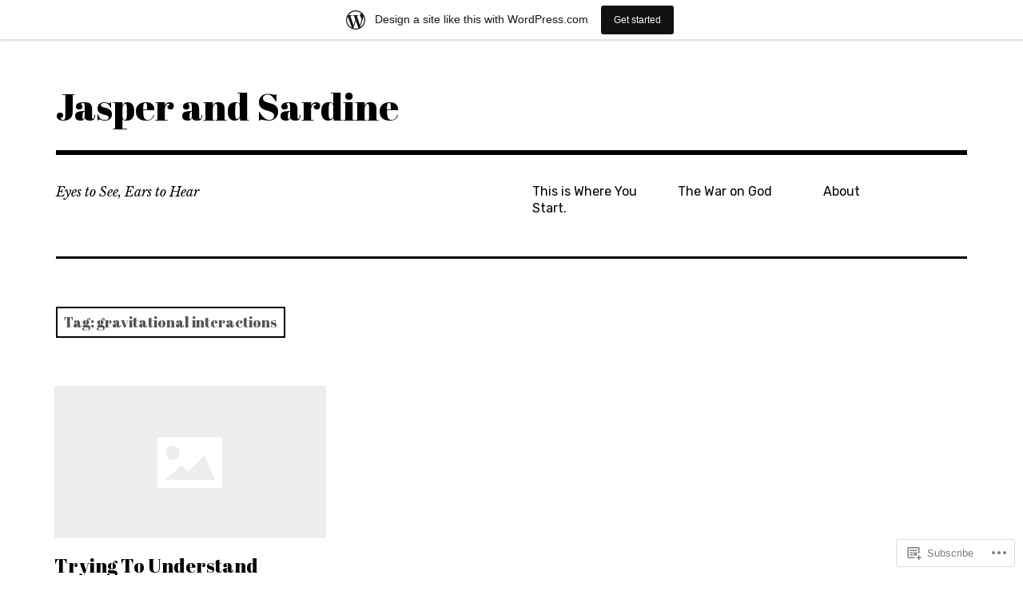

--- FILE ---
content_type: image/svg+xml
request_url: https://vanilla.futurecdn.net/livescience/media/img/missing-image.svg
body_size: -50
content:
<svg xmlns="http://www.w3.org/2000/svg" width="160" height="90"><path fill="#EDEDED" d="M0 0h160v90H0z"/><path fill="#FFF" d="M60.507 30.402v30H98.84v-30H60.507zm9.165 5a4.167 4.167 0 1 1 .002 8.334 4.167 4.167 0 0 1-.002-8.334zm-4.998 20.414l10.3-8.754 4.12 3.473 9.444-9.45 6.137 14.731H64.674z"/></svg>